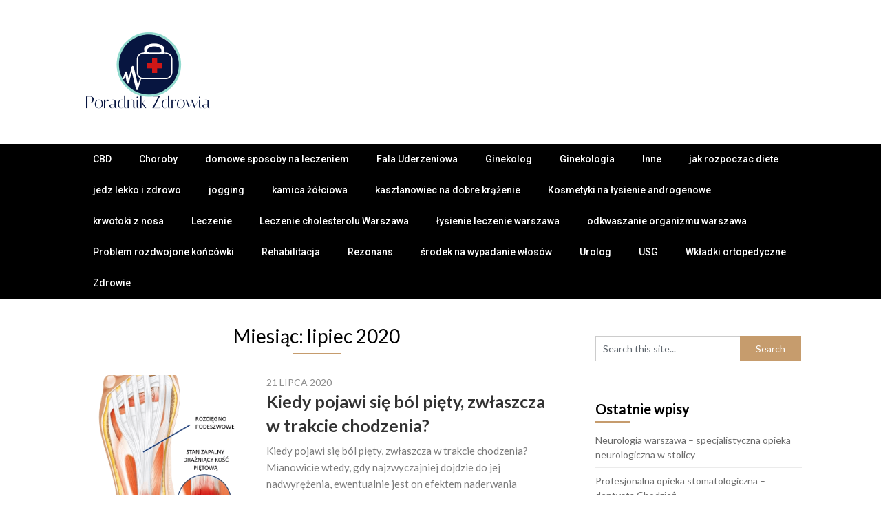

--- FILE ---
content_type: text/html; charset=UTF-8
request_url: https://opowiadanie.com.pl/2020/07/
body_size: 6417
content:
<!DOCTYPE html>
<html lang="pl-PL">
<head>
	<meta charset="UTF-8">
	<meta name="viewport" content="width=device-width, initial-scale=1">
	<link rel="profile" href="https://gmpg.org/xfn/11">
	<link rel="pingback" href="https://opowiadanie.com.pl/xmlrpc.php">
	<title>lipiec 2020 &#8211; Blog o Medycynie Nowoczesnej</title>
<link rel='dns-prefetch' href='//fonts.googleapis.com' />
<link rel='dns-prefetch' href='//s.w.org' />
<link rel="alternate" type="application/rss+xml" title="Blog o Medycynie Nowoczesnej &raquo; Kanał z wpisami" href="https://opowiadanie.com.pl/feed/" />
<link rel="alternate" type="application/rss+xml" title="Blog o Medycynie Nowoczesnej &raquo; Kanał z komentarzami" href="https://opowiadanie.com.pl/comments/feed/" />
		<script type="text/javascript">
			window._wpemojiSettings = {"baseUrl":"https:\/\/s.w.org\/images\/core\/emoji\/12.0.0-1\/72x72\/","ext":".png","svgUrl":"https:\/\/s.w.org\/images\/core\/emoji\/12.0.0-1\/svg\/","svgExt":".svg","source":{"concatemoji":"https:\/\/opowiadanie.com.pl\/wp-includes\/js\/wp-emoji-release.min.js?ver=5.4.18"}};
			/*! This file is auto-generated */
			!function(e,a,t){var n,r,o,i=a.createElement("canvas"),p=i.getContext&&i.getContext("2d");function s(e,t){var a=String.fromCharCode;p.clearRect(0,0,i.width,i.height),p.fillText(a.apply(this,e),0,0);e=i.toDataURL();return p.clearRect(0,0,i.width,i.height),p.fillText(a.apply(this,t),0,0),e===i.toDataURL()}function c(e){var t=a.createElement("script");t.src=e,t.defer=t.type="text/javascript",a.getElementsByTagName("head")[0].appendChild(t)}for(o=Array("flag","emoji"),t.supports={everything:!0,everythingExceptFlag:!0},r=0;r<o.length;r++)t.supports[o[r]]=function(e){if(!p||!p.fillText)return!1;switch(p.textBaseline="top",p.font="600 32px Arial",e){case"flag":return s([127987,65039,8205,9895,65039],[127987,65039,8203,9895,65039])?!1:!s([55356,56826,55356,56819],[55356,56826,8203,55356,56819])&&!s([55356,57332,56128,56423,56128,56418,56128,56421,56128,56430,56128,56423,56128,56447],[55356,57332,8203,56128,56423,8203,56128,56418,8203,56128,56421,8203,56128,56430,8203,56128,56423,8203,56128,56447]);case"emoji":return!s([55357,56424,55356,57342,8205,55358,56605,8205,55357,56424,55356,57340],[55357,56424,55356,57342,8203,55358,56605,8203,55357,56424,55356,57340])}return!1}(o[r]),t.supports.everything=t.supports.everything&&t.supports[o[r]],"flag"!==o[r]&&(t.supports.everythingExceptFlag=t.supports.everythingExceptFlag&&t.supports[o[r]]);t.supports.everythingExceptFlag=t.supports.everythingExceptFlag&&!t.supports.flag,t.DOMReady=!1,t.readyCallback=function(){t.DOMReady=!0},t.supports.everything||(n=function(){t.readyCallback()},a.addEventListener?(a.addEventListener("DOMContentLoaded",n,!1),e.addEventListener("load",n,!1)):(e.attachEvent("onload",n),a.attachEvent("onreadystatechange",function(){"complete"===a.readyState&&t.readyCallback()})),(n=t.source||{}).concatemoji?c(n.concatemoji):n.wpemoji&&n.twemoji&&(c(n.twemoji),c(n.wpemoji)))}(window,document,window._wpemojiSettings);
		</script>
		<style type="text/css">
img.wp-smiley,
img.emoji {
	display: inline !important;
	border: none !important;
	box-shadow: none !important;
	height: 1em !important;
	width: 1em !important;
	margin: 0 .07em !important;
	vertical-align: -0.1em !important;
	background: none !important;
	padding: 0 !important;
}
</style>
	<link rel='stylesheet' id='wp-block-library-css'  href='https://opowiadanie.com.pl/wp-includes/css/dist/block-library/style.min.css?ver=5.4.18' type='text/css' media='all' />
<style id='wp-block-library-inline-css' type='text/css'>
.has-text-align-justify{text-align:justify;}
</style>
<link rel='stylesheet' id='parent-style-css'  href='https://opowiadanie.com.pl/wp-content/themes/feather-magazine/style.css?ver=5.4.18' type='text/css' media='all' />
<link rel='stylesheet' id='newsly-magazine-google-fonts-css' href="https://fonts.googleapis.com/css?family=Lato%3A400%2C700%2C900&#038;ver=5.4.18" type='text/css' media='all' />
<link rel='stylesheet' id='feather-magazine-style-css'  href='https://opowiadanie.com.pl/wp-content/themes/newsly-magazine/style.css?ver=5.4.18' type='text/css' media='all' />
<link rel='stylesheet' id='feather-magazine-fonts-css'  href='//fonts.googleapis.com/css?family=Roboto%3A400%2C500%2C700%2C900' type='text/css' media='all' />
<link rel='stylesheet' id='jetpack_css-css'  href='https://opowiadanie.com.pl/wp-content/plugins/jetpack/css/jetpack.css?ver=8.8.5' type='text/css' media='all' />
<script type='text/javascript' src='https://opowiadanie.com.pl/wp-includes/js/jquery/jquery.js?ver=1.12.4-wp'></script>
<script type='text/javascript' src='https://opowiadanie.com.pl/wp-includes/js/jquery/jquery-migrate.min.js?ver=1.4.1'></script>
<link rel='https://api.w.org/' href='https://opowiadanie.com.pl/wp-json/' />
<link rel="EditURI" type="application/rsd+xml" title="RSD" href="https://opowiadanie.com.pl/xmlrpc.php?rsd" />
<link rel="wlwmanifest" type="application/wlwmanifest+xml" href="https://opowiadanie.com.pl/wp-includes/wlwmanifest.xml" /> 
<meta name="generator" content="WordPress 5.4.18" />
<style type='text/css'>img#wpstats{display:none}</style>		<style type="text/css">
			.total-comments span:after, span.sticky-post, .nav-previous a:hover, .nav-next a:hover, #commentform input#submit, #searchform input[type='submit'], .home_menu_item, .currenttext, .pagination a:hover, .readMore a, .feathermagazine-subscribe input[type='submit'], .pagination .current, .woocommerce nav.woocommerce-pagination ul li a:focus, .woocommerce nav.woocommerce-pagination ul li a:hover, .woocommerce nav.woocommerce-pagination ul li span.current, .woocommerce-product-search input[type="submit"], .woocommerce a.button, .woocommerce-page a.button, .woocommerce button.button, .woocommerce-page button.button, .woocommerce input.button, .woocommerce-page input.button, .woocommerce #respond input#submit, .woocommerce-page #respond input#submit, .woocommerce #content input.button, .woocommerce-page #content input.button, #sidebars h3.widget-title:after, .postauthor h4:after, .related-posts h3:after, .archive .postsby span:after, .comment-respond h4:after { background-color: ; }
			#tabber .inside li .meta b,footer .widget li a:hover,.fn a,.reply a,#tabber .inside li div.info .entry-title a:hover, #navigation ul ul a:hover,.single_post a, a:hover, .sidebar.c-4-12 .textwidget a, #site-footer .textwidget a, #commentform a, #tabber .inside li a, .copyrights a:hover, a, .sidebar.c-4-12 a:hover, .top a:hover, footer .tagcloud a:hover,.sticky-text{ color: ; }
			.corner { border-color: transparent transparent ; transparent;}
			#navigation ul li.current-menu-item a, .woocommerce nav.woocommerce-pagination ul li span.current, .woocommerce-page nav.woocommerce-pagination ul li span.current, .woocommerce #content nav.woocommerce-pagination ul li span.current, .woocommerce-page #content nav.woocommerce-pagination ul li span.current, .woocommerce nav.woocommerce-pagination ul li a:hover, .woocommerce-page nav.woocommerce-pagination ul li a:hover, .woocommerce #content nav.woocommerce-pagination ul li a:hover, .woocommerce-page #content nav.woocommerce-pagination ul li a:hover, .woocommerce nav.woocommerce-pagination ul li a:focus, .woocommerce-page nav.woocommerce-pagination ul li a:focus, .woocommerce #content nav.woocommerce-pagination ul li a:focus, .woocommerce-page #content nav.woocommerce-pagination ul li a:focus, .pagination .current, .tagcloud a { border-color: ; }
			#site-header { background-color: #ffffff !important; }
			.primary-navigation, #navigation ul ul li, #navigation.mobile-menu-wrapper { background-color: ; }
			a#pull, #navigation .menu a, #navigation .menu a:hover, #navigation .menu .fa > a, #navigation .menu .fa > a, #navigation .toggle-caret { color:  }
			#sidebars .widget h3, #sidebars .widget h3 a, #sidebars h3 { color: ; }
			#sidebars .widget a, #sidebars a, #sidebars li a { color: ; }
			#sidebars .widget, #sidebars, #sidebars .widget li { color: ; }
			.post.excerpt .post-content, .pagination a, .pagination2, .pagination .dots { color: ; }
			.post.excerpt h2.title a { color: ; }
			.pagination a, .pagination2, .pagination .dots { border-color: ; }
			span.entry-meta{ color: ; }
			.article h1, .article h2, .article h3, .article h4, .article h5, .article h6, .total-comments, .article th{ color: ; }
			.article, .article p, .related-posts .title, .breadcrumb, .article #commentform textarea  { color: ; }
			.article a, .breadcrumb a, #commentform a { color: ; }
			#commentform input#submit, #commentform input#submit:hover{ background: ; }
			.post-date-feather, .comment time { color: ; }
			.footer-widgets #searchform input[type='submit'],  .footer-widgets #searchform input[type='submit']:hover{ background: ; }
			.footer-widgets h3:after{ background: ; }
			.footer-widgets h3{ color: ; }
			.footer-widgets .widget li, .footer-widgets .widget, #copyright-note{ color: ; }
			footer .widget a, #copyright-note a, #copyright-note a:hover, footer .widget a:hover, footer .widget li a:hover{ color: ; }
			#site-footer, footer{ background: ; }
		</style>
		        <style type="text/css">
        .total-comments span:after, span.sticky-post, .nav-previous a:hover, .nav-next a:hover, #commentform input#submit, #searchform input[type='submit'], .home_menu_item, .currenttext, .pagination a:hover, .readMore a, .feathermagazine-subscribe input[type='submit'], .pagination .current, .woocommerce nav.woocommerce-pagination ul li a:focus, .woocommerce nav.woocommerce-pagination ul li a:hover, .woocommerce nav.woocommerce-pagination ul li span.current, .woocommerce-product-search input[type="submit"], .woocommerce a.button, .woocommerce-page a.button, .woocommerce button.button, .woocommerce-page button.button, .woocommerce input.button, .woocommerce-page input.button, .woocommerce #respond input#submit, .woocommerce-page #respond input#submit, .woocommerce #content input.button, .woocommerce-page #content input.button, #sidebars h3.widget-title:after, .postauthor h4:after, .related-posts h3:after, .archive .postsby span:after, .comment-respond h4:after { background-color: ; }
        #tabber .inside li .meta b,footer .widget li a:hover,.fn a,.reply a,#tabber .inside li div.info .entry-title a:hover, #navigation ul ul a:hover,.single_post a, a:hover, .sidebar.c-4-12 .textwidget a, #site-footer .textwidget a, #commentform a, #tabber .inside li a, .copyrights a:hover, a, .sidebar.c-4-12 a:hover, .top a:hover, footer .tagcloud a:hover,.sticky-text{ color: ; }
        .corner { border-color: transparent transparent ; transparent;}
        #navigation ul li.current-menu-item a, .woocommerce nav.woocommerce-pagination ul li span.current, .woocommerce-page nav.woocommerce-pagination ul li span.current, .woocommerce #content nav.woocommerce-pagination ul li span.current, .woocommerce-page #content nav.woocommerce-pagination ul li span.current, .woocommerce nav.woocommerce-pagination ul li a:hover, .woocommerce-page nav.woocommerce-pagination ul li a:hover, .woocommerce #content nav.woocommerce-pagination ul li a:hover, .woocommerce-page #content nav.woocommerce-pagination ul li a:hover, .woocommerce nav.woocommerce-pagination ul li a:focus, .woocommerce-page nav.woocommerce-pagination ul li a:focus, .woocommerce #content nav.woocommerce-pagination ul li a:focus, .woocommerce-page #content nav.woocommerce-pagination ul li a:focus, .pagination .current, .tagcloud a { border-color: ; }
        #site-header { background-color: #ffffff !important; }
        .primary-navigation, #navigation ul ul li, #navigation.mobile-menu-wrapper { background-color: ; }
        a#pull, #navigation .menu a, #navigation .menu a:hover, #navigation .menu .fa > a, #navigation .menu .fa > a, #navigation .toggle-caret { color:  }
        #sidebars .widget h3, #sidebars .widget h3 a, #sidebars h3 { color: ; }
        #sidebars .widget a, #sidebars a, #sidebars li a { color: ; }
        #sidebars .widget, #sidebars, #sidebars .widget li { color: ; }
        .post.excerpt .post-content, .pagination a, .pagination2, .pagination .dots { color: ; }
        .post.excerpt h2.title a { color: ; }
        .pagination a, .pagination2, .pagination .dots { border-color: ; }
        span.entry-meta{ color: ; }
        .article h1, .article h2, .article h3, .article h4, .article h5, .article h6, .total-comments, .article th{ color: ; }
        .article, .article p, .related-posts .title, .breadcrumb, .article #commentform textarea  { color: ; }
        .article a, .breadcrumb a, #commentform a { color: ; }
        #commentform input#submit, #commentform input#submit:hover{ background: ; }
        .post-date-feather, .comment time { color: ; }
        .footer-widgets #searchform input[type='submit'],  .footer-widgets #searchform input[type='submit']:hover{ background: ; }
        .footer-widgets h3:after{ background: ; }
        .footer-widgets h3{ color: ; }
        .footer-widgets .widget li, .footer-widgets .widget, #copyright-note{ color: ; }
        footer .widget a, #copyright-note a, #copyright-note a:hover, footer .widget a:hover, footer .widget li a:hover{ color: ; }
        </style>
        <style type="text/css">.recentcomments a{display:inline !important;padding:0 !important;margin:0 !important;}</style>	<style type="text/css">
		#site-header {
			background-image: url() !important;
		    background-size: cover;
		}

		.site-title,
	.site-description {
		position: absolute;
		clip: rect(1px, 1px, 1px, 1px);
	}
		</style>
	</head>

<body class="archive date wp-custom-logo hfeed">
    <div class="main-container">
		<a class="skip-link screen-reader-text" href="#content">Skip to content</a>
		<header id="site-header" role="banner">
			<div class="container clear">
				<div class="site-branding">
																	    <h2 id="logo" class="image-logo" itemprop="headline">
								<a href="https://opowiadanie.com.pl/" class="custom-logo-link" rel="home"><img width="200" height="118" src="https://opowiadanie.com.pl/wp-content/uploads/2019/10/cropped-afbe0d5d-9b2d-41ad-ba41-a30eaa8c9222_200x200.png" class="custom-logo" alt="Blog o Medycynie Nowoczesnej" /></a>							</h2><!-- END #logo -->
															</div><!-- .site-branding -->
							</div>
			<div class="primary-navigation">
				<a href="#" id="pull" class="toggle-mobile-menu">Menu</a>
				<div class="container clear">
					<nav id="navigation" class="primary-navigation mobile-menu-wrapper" role="navigation">
													<ul class="menu clearfix">
									<li class="cat-item cat-item-110"><a href="https://opowiadanie.com.pl/category/cbd/">CBD</a>
</li>
	<li class="cat-item cat-item-57"><a href="https://opowiadanie.com.pl/category/choroby/">Choroby</a>
</li>
	<li class="cat-item cat-item-25"><a href="https://opowiadanie.com.pl/category/domowe-sposoby-na-leczeniem/">domowe sposoby na leczeniem</a>
</li>
	<li class="cat-item cat-item-104"><a href="https://opowiadanie.com.pl/category/fala-uderzeniowa/">Fala Uderzeniowa</a>
</li>
	<li class="cat-item cat-item-123"><a href="https://opowiadanie.com.pl/category/ginekolog/">Ginekolog</a>
</li>
	<li class="cat-item cat-item-94"><a href="https://opowiadanie.com.pl/category/ginekologia/">Ginekologia</a>
</li>
	<li class="cat-item cat-item-152"><a href="https://opowiadanie.com.pl/category/inne/">Inne</a>
</li>
	<li class="cat-item cat-item-36"><a href="https://opowiadanie.com.pl/category/jak-rozpoczac-diete/">jak rozpoczac diete</a>
</li>
	<li class="cat-item cat-item-8"><a href="https://opowiadanie.com.pl/category/jedz-lekko-i-zdrowo/">jedz lekko i zdrowo</a>
</li>
	<li class="cat-item cat-item-29"><a href="https://opowiadanie.com.pl/category/jogging/">jogging</a>
</li>
	<li class="cat-item cat-item-12"><a href="https://opowiadanie.com.pl/category/kamica-zolciowa/">kamica żółciowa</a>
</li>
	<li class="cat-item cat-item-21"><a href="https://opowiadanie.com.pl/category/kasztanowiec-na-dobre-krazenie/">kasztanowiec na dobre krążenie</a>
</li>
	<li class="cat-item cat-item-46"><a href="https://opowiadanie.com.pl/category/kosmetyki-na-lysienie-androgenowe/">Kosmetyki na łysienie androgenowe</a>
</li>
	<li class="cat-item cat-item-32"><a href="https://opowiadanie.com.pl/category/krwotoki-z-nosa/">krwotoki z nosa</a>
</li>
	<li class="cat-item cat-item-62"><a href="https://opowiadanie.com.pl/category/leczenie/">Leczenie</a>
</li>
	<li class="cat-item cat-item-2"><a href="https://opowiadanie.com.pl/category/leczenie-cholesterolu-warszawa/">Leczenie cholesterolu Warszawa</a>
</li>
	<li class="cat-item cat-item-41"><a href="https://opowiadanie.com.pl/category/lysienie-leczenie-warszawa/">łysienie leczenie warszawa</a>
</li>
	<li class="cat-item cat-item-17"><a href="https://opowiadanie.com.pl/category/odkwaszanie-organizmu-warszawa/">odkwaszanie organizmu warszawa</a>
</li>
	<li class="cat-item cat-item-55"><a href="https://opowiadanie.com.pl/category/problem-rozdwojone-koncowki/">Problem rozdwojone końcówki</a>
</li>
	<li class="cat-item cat-item-103"><a href="https://opowiadanie.com.pl/category/rehabilitacja/">Rehabilitacja</a>
</li>
	<li class="cat-item cat-item-127"><a href="https://opowiadanie.com.pl/category/rezonans/">Rezonans</a>
</li>
	<li class="cat-item cat-item-50"><a href="https://opowiadanie.com.pl/category/srodek-na-wypadanie-wlosow/">środek na wypadanie włosów</a>
</li>
	<li class="cat-item cat-item-144"><a href="https://opowiadanie.com.pl/category/urolog/">Urolog</a>
</li>
	<li class="cat-item cat-item-116"><a href="https://opowiadanie.com.pl/category/usg/">USG</a>
</li>
	<li class="cat-item cat-item-100"><a href="https://opowiadanie.com.pl/category/wkladki-ortopedyczne/">Wkładki ortopedyczne</a>
</li>
	<li class="cat-item cat-item-68"><a href="https://opowiadanie.com.pl/category/zdrowie/">Zdrowie</a>
</li>
							</ul>
											</nav><!-- #site-navigation -->
				</div>
			</div>
		</header><!-- #masthead -->

<div id="page" class="home-page">
	<div id="content" class="article">
		<h1 class="postsby">
			<span>Miesiąc: lipiec 2020</span>
		</h1>	
						<article class="post excerpt">
										<div class="post-blogs-container-thumbnails">
																													<div class="featured-thumbnail-container">
									<a href="https://opowiadanie.com.pl/kiedy-pojawi-sie-bol-piety-zwlaszcza-w-trakcie-chodzenia/" title="Kiedy pojawi się ból pięty, zwłaszcza w trakcie chodzenia?" id="featured-thumbnail">
										<div class="blog-featured-thumbnail" style="background-image:url(https://opowiadanie.com.pl/wp-content/uploads/2020/08/bol-piety-przy-chodzeniu-leczenie-warszawa.png)"></div> 
									</a>
								</div>
								<div class="thumbnail-post-content">
																			<span class="entry-meta">
											21 lipca 2020																					</span>
										<h2 class="title">
											<a href="https://opowiadanie.com.pl/kiedy-pojawi-sie-bol-piety-zwlaszcza-w-trakcie-chodzenia/" title="Kiedy pojawi się ból pięty, zwłaszcza w trakcie chodzenia?" rel="bookmark">Kiedy pojawi się ból pięty, zwłaszcza w trakcie chodzenia?</a>
										</h2>
										<div class="post-content">
											Kiedy pojawi się ból pięty, zwłaszcza w trakcie chodzenia? Mianowicie wtedy, gdy najzwyczajniej dojdzie do jej nadwyrężenia, ewentualnie jest on efektem naderwania ścięgien, względnie więzadeł...										</div>
															</article>
										<article class="post excerpt">
										<div class="post-blogs-container-thumbnails">
																													<div class="featured-thumbnail-container">
									<a href="https://opowiadanie.com.pl/serwis-apple-warszawa/" title="Serwis apple Warszawa" id="featured-thumbnail">
										<div class="blog-featured-thumbnail" style="background-image:url(https://opowiadanie.com.pl/wp-content/uploads/2020/09/blogger-336371_1280.jpg)"></div> 
									</a>
								</div>
								<div class="thumbnail-post-content">
																			<span class="entry-meta">
											14 lipca 2020																					</span>
										<h2 class="title">
											<a href="https://opowiadanie.com.pl/serwis-apple-warszawa/" title="Serwis apple Warszawa" rel="bookmark">Serwis apple Warszawa</a>
										</h2>
										<div class="post-content">
											Nazwa firmy: IDoit – Serwis Produktów Apple Warszawa Adres: ul. Jurija Gagarina 31, 00-754 Warszawa, mazowieckie Telefon: 518 107 427 Znajdź renomowaną naprawę Apple Jeśli...										</div>
															</article>
							<nav class="navigation posts-navigation" role="navigation">
		<!--Start Pagination-->
        	</nav><!--End Pagination-->
		</div>
	
<aside class="sidebar c-4-12">
	<div id="sidebars" class="sidebar">
		<div class="sidebar_list">
			<div id="search-2" class="widget widget_search"><form method="get" id="searchform" class="search-form" action="https://opowiadanie.com.pl" _lpchecked="1">
	<fieldset>
		<input type="text" name="s" id="s" value="Search this site..." onblur="if (this.value == '') {this.value = 'Search this site...';}" onfocus="if (this.value == 'Search this site...') {this.value = '';}" >
		<input type="submit" value="Search" />
	</fieldset>
</form>
</div>		<div id="recent-posts-2" class="widget widget_recent_entries">		<h3 class="widget-title"><span>Ostatnie wpisy</span></h3>		<ul>
											<li>
					<a href="https://opowiadanie.com.pl/neurologia-warszawa-specjalistyczna-opieka-neurologiczna-w-stolicy/">Neurologia warszawa – specjalistyczna opieka neurologiczna w stolicy</a>
									</li>
											<li>
					<a href="https://opowiadanie.com.pl/profesjonalna-opieka-stomatologiczna-dentysta-chodziez/">Profesjonalna opieka stomatologiczna – dentysta Chodzież</a>
									</li>
											<li>
					<a href="https://opowiadanie.com.pl/plaskostopie-poprzeczne-co-to-jest/">Płaskostopie poprzeczne – co to jest?</a>
									</li>
											<li>
					<a href="https://opowiadanie.com.pl/jak-serwis-nisita-przeziebienie-pomaga-lagodzic-objawy-infekcji-gornych-drog-oddechowych/">Jak serwis Nisita przeziębienie pomaga łagodzić objawy infekcji górnych dróg oddechowych?</a>
									</li>
											<li>
					<a href="https://opowiadanie.com.pl/skuteczna-pomoc-przy-suchosci-nosa-serwis-nisita-spray-do-nosa/">Skuteczna pomoc przy suchości nosa – serwis nisita spray do nosa</a>
									</li>
					</ul>
		</div><div id="recent-comments-2" class="widget widget_recent_comments"><h3 class="widget-title"><span>Najnowsze komentarze</span></h3><ul id="recentcomments"></ul></div><div id="archives-2" class="widget widget_archive"><h3 class="widget-title"><span>Archiwa</span></h3>		<ul>
				<li><a href='https://opowiadanie.com.pl/2025/12/'>grudzień 2025</a></li>
	<li><a href='https://opowiadanie.com.pl/2025/07/'>lipiec 2025</a></li>
	<li><a href='https://opowiadanie.com.pl/2025/05/'>maj 2025</a></li>
	<li><a href='https://opowiadanie.com.pl/2025/04/'>kwiecień 2025</a></li>
	<li><a href='https://opowiadanie.com.pl/2025/03/'>marzec 2025</a></li>
	<li><a href='https://opowiadanie.com.pl/2025/02/'>luty 2025</a></li>
	<li><a href='https://opowiadanie.com.pl/2024/11/'>listopad 2024</a></li>
	<li><a href='https://opowiadanie.com.pl/2024/07/'>lipiec 2024</a></li>
	<li><a href='https://opowiadanie.com.pl/2024/06/'>czerwiec 2024</a></li>
	<li><a href='https://opowiadanie.com.pl/2024/05/'>maj 2024</a></li>
	<li><a href='https://opowiadanie.com.pl/2024/04/'>kwiecień 2024</a></li>
	<li><a href='https://opowiadanie.com.pl/2024/02/'>luty 2024</a></li>
	<li><a href='https://opowiadanie.com.pl/2023/09/'>wrzesień 2023</a></li>
	<li><a href='https://opowiadanie.com.pl/2023/08/'>sierpień 2023</a></li>
	<li><a href='https://opowiadanie.com.pl/2023/06/'>czerwiec 2023</a></li>
	<li><a href='https://opowiadanie.com.pl/2023/05/'>maj 2023</a></li>
	<li><a href='https://opowiadanie.com.pl/2022/10/'>październik 2022</a></li>
	<li><a href='https://opowiadanie.com.pl/2022/07/'>lipiec 2022</a></li>
	<li><a href='https://opowiadanie.com.pl/2022/06/'>czerwiec 2022</a></li>
	<li><a href='https://opowiadanie.com.pl/2022/05/'>maj 2022</a></li>
	<li><a href='https://opowiadanie.com.pl/2021/12/'>grudzień 2021</a></li>
	<li><a href='https://opowiadanie.com.pl/2021/09/'>wrzesień 2021</a></li>
	<li><a href='https://opowiadanie.com.pl/2021/05/'>maj 2021</a></li>
	<li><a href='https://opowiadanie.com.pl/2021/04/'>kwiecień 2021</a></li>
	<li><a href='https://opowiadanie.com.pl/2021/03/'>marzec 2021</a></li>
	<li><a href='https://opowiadanie.com.pl/2021/02/'>luty 2021</a></li>
	<li><a href='https://opowiadanie.com.pl/2020/12/'>grudzień 2020</a></li>
	<li><a href='https://opowiadanie.com.pl/2020/11/'>listopad 2020</a></li>
	<li><a href='https://opowiadanie.com.pl/2020/10/'>październik 2020</a></li>
	<li><a href='https://opowiadanie.com.pl/2020/08/'>sierpień 2020</a></li>
	<li><a href='https://opowiadanie.com.pl/2020/07/' aria-current="page">lipiec 2020</a></li>
	<li><a href='https://opowiadanie.com.pl/2020/06/'>czerwiec 2020</a></li>
	<li><a href='https://opowiadanie.com.pl/2020/05/'>maj 2020</a></li>
	<li><a href='https://opowiadanie.com.pl/2020/04/'>kwiecień 2020</a></li>
	<li><a href='https://opowiadanie.com.pl/2020/03/'>marzec 2020</a></li>
	<li><a href='https://opowiadanie.com.pl/2020/02/'>luty 2020</a></li>
	<li><a href='https://opowiadanie.com.pl/2020/01/'>styczeń 2020</a></li>
	<li><a href='https://opowiadanie.com.pl/2019/12/'>grudzień 2019</a></li>
	<li><a href='https://opowiadanie.com.pl/2019/11/'>listopad 2019</a></li>
	<li><a href='https://opowiadanie.com.pl/2019/07/'>lipiec 2019</a></li>
	<li><a href='https://opowiadanie.com.pl/2019/06/'>czerwiec 2019</a></li>
	<li><a href='https://opowiadanie.com.pl/2019/05/'>maj 2019</a></li>
	<li><a href='https://opowiadanie.com.pl/2019/04/'>kwiecień 2019</a></li>
	<li><a href='https://opowiadanie.com.pl/2019/03/'>marzec 2019</a></li>
	<li><a href='https://opowiadanie.com.pl/2019/02/'>luty 2019</a></li>
	<li><a href='https://opowiadanie.com.pl/2019/01/'>styczeń 2019</a></li>
		</ul>
			</div><div id="categories-2" class="widget widget_categories"><h3 class="widget-title"><span>Kategorie</span></h3>		<ul>
				<li class="cat-item cat-item-110"><a href="https://opowiadanie.com.pl/category/cbd/">CBD</a>
</li>
	<li class="cat-item cat-item-57"><a href="https://opowiadanie.com.pl/category/choroby/">Choroby</a>
</li>
	<li class="cat-item cat-item-25"><a href="https://opowiadanie.com.pl/category/domowe-sposoby-na-leczeniem/">domowe sposoby na leczeniem</a>
</li>
	<li class="cat-item cat-item-104"><a href="https://opowiadanie.com.pl/category/fala-uderzeniowa/">Fala Uderzeniowa</a>
</li>
	<li class="cat-item cat-item-123"><a href="https://opowiadanie.com.pl/category/ginekolog/">Ginekolog</a>
</li>
	<li class="cat-item cat-item-94"><a href="https://opowiadanie.com.pl/category/ginekologia/">Ginekologia</a>
</li>
	<li class="cat-item cat-item-152"><a href="https://opowiadanie.com.pl/category/inne/">Inne</a>
</li>
	<li class="cat-item cat-item-36"><a href="https://opowiadanie.com.pl/category/jak-rozpoczac-diete/">jak rozpoczac diete</a>
</li>
	<li class="cat-item cat-item-8"><a href="https://opowiadanie.com.pl/category/jedz-lekko-i-zdrowo/">jedz lekko i zdrowo</a>
</li>
	<li class="cat-item cat-item-29"><a href="https://opowiadanie.com.pl/category/jogging/">jogging</a>
</li>
	<li class="cat-item cat-item-12"><a href="https://opowiadanie.com.pl/category/kamica-zolciowa/">kamica żółciowa</a>
</li>
	<li class="cat-item cat-item-21"><a href="https://opowiadanie.com.pl/category/kasztanowiec-na-dobre-krazenie/">kasztanowiec na dobre krążenie</a>
</li>
	<li class="cat-item cat-item-46"><a href="https://opowiadanie.com.pl/category/kosmetyki-na-lysienie-androgenowe/">Kosmetyki na łysienie androgenowe</a>
</li>
	<li class="cat-item cat-item-32"><a href="https://opowiadanie.com.pl/category/krwotoki-z-nosa/">krwotoki z nosa</a>
</li>
	<li class="cat-item cat-item-62"><a href="https://opowiadanie.com.pl/category/leczenie/">Leczenie</a>
</li>
	<li class="cat-item cat-item-2"><a href="https://opowiadanie.com.pl/category/leczenie-cholesterolu-warszawa/">Leczenie cholesterolu Warszawa</a>
</li>
	<li class="cat-item cat-item-41"><a href="https://opowiadanie.com.pl/category/lysienie-leczenie-warszawa/">łysienie leczenie warszawa</a>
</li>
	<li class="cat-item cat-item-17"><a href="https://opowiadanie.com.pl/category/odkwaszanie-organizmu-warszawa/">odkwaszanie organizmu warszawa</a>
</li>
	<li class="cat-item cat-item-55"><a href="https://opowiadanie.com.pl/category/problem-rozdwojone-koncowki/">Problem rozdwojone końcówki</a>
</li>
	<li class="cat-item cat-item-103"><a href="https://opowiadanie.com.pl/category/rehabilitacja/">Rehabilitacja</a>
</li>
	<li class="cat-item cat-item-127"><a href="https://opowiadanie.com.pl/category/rezonans/">Rezonans</a>
</li>
	<li class="cat-item cat-item-50"><a href="https://opowiadanie.com.pl/category/srodek-na-wypadanie-wlosow/">środek na wypadanie włosów</a>
</li>
	<li class="cat-item cat-item-144"><a href="https://opowiadanie.com.pl/category/urolog/">Urolog</a>
</li>
	<li class="cat-item cat-item-116"><a href="https://opowiadanie.com.pl/category/usg/">USG</a>
</li>
	<li class="cat-item cat-item-100"><a href="https://opowiadanie.com.pl/category/wkladki-ortopedyczne/">Wkładki ortopedyczne</a>
</li>
	<li class="cat-item cat-item-68"><a href="https://opowiadanie.com.pl/category/zdrowie/">Zdrowie</a>
</li>
		</ul>
			</div><div id="meta-2" class="widget widget_meta"><h3 class="widget-title"><span>Meta</span></h3>			<ul>
						<li><a href="https://opowiadanie.com.pl/wp-login.php">Zaloguj się</a></li>
			<li><a href="https://opowiadanie.com.pl/feed/">Kanał wpisów</a></li>
			<li><a href="https://opowiadanie.com.pl/comments/feed/">Kanał komentarzy</a></li>
			<li><a href="https://pl.wordpress.org/">WordPress.org</a></li>			</ul>
			</div>		</div>
	</div><!--sidebars-->
</aside></div>
<footer id="site-footer" role="contentinfo">
	    <!--start copyrights-->
    <div class="copyrights">
      <div class="container">
        <div class="row" id="copyright-note">
          <span>
            &copy; 2026 Blog o Medycynie Nowoczesnej <span class="footer-info-right">
             | WordPress Theme by <a href="https://superbthemes.com/"> Superb WordPress Themes</a>          </span>
            <div class="top">
              <a href="#top" class="toplink">Back to Top &uarr;</a>
            </div>
          </div>
        </div>
      </div>
      <!--end copyrights-->
      </footer><!-- #site-footer -->
<script type='text/javascript' src='https://opowiadanie.com.pl/wp-content/themes/feather-magazine/js/customscripts.js?ver=5.4.18'></script>
<script type='text/javascript' src='https://opowiadanie.com.pl/wp-includes/js/wp-embed.min.js?ver=5.4.18'></script>
<script type='text/javascript' src='https://stats.wp.com/e-202605.js' async='async' defer='defer'></script>
<script type='text/javascript'>
	_stq = window._stq || [];
	_stq.push([ 'view', {v:'ext',j:'1:8.8.5',blog:'165924270',post:'0',tz:'1',srv:'opowiadanie.com.pl'} ]);
	_stq.push([ 'clickTrackerInit', '165924270', '0' ]);
</script>

<script defer src="https://static.cloudflareinsights.com/beacon.min.js/vcd15cbe7772f49c399c6a5babf22c1241717689176015" integrity="sha512-ZpsOmlRQV6y907TI0dKBHq9Md29nnaEIPlkf84rnaERnq6zvWvPUqr2ft8M1aS28oN72PdrCzSjY4U6VaAw1EQ==" data-cf-beacon='{"version":"2024.11.0","token":"2647a05fe10247afb4027ecda9d74648","r":1,"server_timing":{"name":{"cfCacheStatus":true,"cfEdge":true,"cfExtPri":true,"cfL4":true,"cfOrigin":true,"cfSpeedBrain":true},"location_startswith":null}}' crossorigin="anonymous"></script>
</body>
</html>


--- FILE ---
content_type: text/css
request_url: https://opowiadanie.com.pl/wp-content/themes/feather-magazine/style.css?ver=5.4.18
body_size: 11559
content:
/*
Theme Name: Feather Magazine
Author: ThemeEverest
Author URI: https://superbthemes.com/
Theme URI: https://superbthemes.com/feather-mag/feather-magazine-info/
Description: Feather Magazine is primarily made for affiliate websites. It is a perfect WordPress theme for magazines, personal blogs, newspapers, product reviews, content publishers. It can be used for niche sites with curated contents. It does not matter if you want to create classic news website, online editorial magazine, a personal modern lifestyle blog or an affilaite review website. Feather Magazine offers limitless customization. The theme is a perfect combination of beautiful and professional. There is a ton of ad space, you can use the header widgets to place ads banners and adsense in case you need to earn money as an affiliate - No matter if it is image ads advertisment or video advertising, all ad networks work such as Google DFP Ads, adsense and more. Our theme is made for the search engines, so you can easily beat the other bloggers and newspapers in Google with our fast and SEO optimized theme. If you wish to start blogging about business or travel for example then our responsive and flexible design is perfect - It is elegant and you can make it dark, white, minimal, boxed, flat, clean or advanced and full of sidebar widgets if you wish.
Version: 2.7
License: GNU General Public License v2 or later
License URI: http://www.gnu.org/licenses/gpl-2.0.html
Text Domain: feather-magazine
Tags: two-columns, right-sidebar, flexible-header, custom-background, custom-colors, custom-header, custom-menu, featured-images, footer-widgets, theme-options, threaded-comments, translation-ready, blog, news, entertainment
*/

html {
    font-family: sans-serif;
    -webkit-text-size-adjust: 100%;
    -ms-text-size-adjust: 100%;
}
body {
    font-size: 14px;
    line-height: 150%;
    font-family: 'Roboto', 'helvetica neue', helvetica, arial, sans-serif;
    color: #555555;
    margin: 0;
    overflow-x: hidden;
}
*,
*:before,
*:after {
    padding: 0;
    margin: 0;
}
article,
aside,
details,
figcaption,
figure,
footer,
header,
main,
menu,
nav,
section,
summary {
    display: block
}
audio,
canvas,
progress,
video {
    display: inline-block;
    vertical-align: baseline;
}
audio:not([controls]) {
    display: none;
    height: 0;
}
[hidden],
template {
    display: none
}
a {
    background-color: transparent
}
a:active,
a:hover {
    outline: 0
}
abbr[title] {
    border-bottom: 1px dotted
}
b,
strong {
    font-weight: bold
}
dfn {
    font-style: italic
}
h1 {
    font-size: 2em;
    margin: 0.67em 0;
}
mark {
    background: #ff0;
    color: #000;
}
small {
    font-size: 80%
}
sub,
sup {
    font-size: 75%;
    line-height: 0;
    position: relative;
    vertical-align: baseline;
}
sup {
    top: -0.5em
}
sub {
    bottom: -0.25em
}
img {
    border: 0
}
svg:not(:root) {
    overflow: hidden
}
hr {
    box-sizing: content-box;
    height: 0;
}
pre {
    overflow: auto
}
code,
kbd,
pre,
samp {
    font-family: monospace, monospace;
    font-size: 1em;
}
button,
input,
optgroup,
select,
textarea {
    color: inherit;
    font: inherit;
    margin: 0;
}
button {
    overflow: visible
}
button,
select {
    text-transform: none
}
legend {
    border: 0;
    padding: 0;
}
textarea {
    overflow: auto
}
optgroup {
    font-weight: bold
}
button,
input,
select,
textarea {
    margin: 0
}
:focus {
    outline: 0
}
a:link {
    -webkit-tap-highlight-color: #FF5E99
}
td,
th {
    padding: 0
}
.breadcrumb,
.breadcrumb> span,
.breadcrumb i,
.breadcrumb .root a {
    float: none
}
.breadcrumb {
    clear: both;
    padding: 0;
    overflow: hidden;
    line-height: 24px;
    margin-top: 20px;
}
.breadcrumb> span {
    padding: 0;
    padding-right: 5px;
    overflow: hidden;
    float: none;
    display: inline-block;
}
.breadcrumb i {
    padding: 0
}
.breadcrumb i {
    padding: 0 0
}
.breadcrumb> span {
    overflow: visible
}
.no-results h2 {
    font-size: 16px
}
/*--------------------------------------------------------------
# Typography
--------------------------------------------------------------*/

h1,
h2,
h3,
h4,
h5,
h6 {
    font-weight: bold;
    margin-bottom: 12px;
    color: #000;
    font-family: 'Roboto', 'helvetica neue', helvetica, arial, sans-serif;
}
h1 {
    font-size: 28px;
    line-height: 1.4;
}
h2 {
    font-size: 26px;
    line-height: 1.4;
}
h3 {
    font-size: 22px;
    line-height: 1.4;
}
h4 {
    font-size: 20px;
    line-height: 1.4;
}
h5 {
    font-size: 18px;
    line-height: 1.4;
}
h6 {
    font-size: 16px;
    line-height: 1.4;
}
p {
    margin-bottom: 1.5em
}
dfn,
cite,
em,
i {
    font-style: italic
}
blockquote {
    margin: 0 1.5em
}
address {
    margin: 0 0 1.5em
}
pre {
    background: #eee;
    font-family: "Courier 10 Pitch", Courier, monospace;
    font-size: 15px;
    font-size: 0.9375rem;
    line-height: 1.6;
    margin-bottom: 1.6em;
    max-width: 100%;
    overflow: auto;
    padding: 1.6em;
}
code,
kbd,
tt,
var {
    font-family: Monaco, Consolas, "Andale Mono", "DejaVu Sans Mono", monospace;
    font-size: 15px;
    font-size: 0.9375rem;
}
abbr,
acronym {
    border-bottom: 1px dotted #666;
    cursor: help;
}
mark,
ins {
    background: #fff9c0;
    text-decoration: none;
}
big {
    font-size: 125%
}
/*--------------------------------------------------------------
# Elements
--------------------------------------------------------------*/

html {
    box-sizing: border-box
}
*,
*:before,
*:after {
    /* Inherit box-sizing to make it easier to change the property for components that leverage other behavior; see http: //css-tricks.com/inheriting-box-sizing-probably-slightly-better-best-practice/ */
    
    box-sizing: inherit;
}
body {
    background: #fff;
    /* Fallback for when there is no custom background color defined. */
}
blockquote:before,
blockquote:after {
    content: ""
}
blockquote {
    quotes: "" ""
}
hr {
    background-color: #ccc;
    border: 0;
    height: 1px;
    margin-bottom: 1.5em;
}
ul,
ol {
    margin: 0;
    padding: 0;
}
ul {
    list-style: disc
}
ol {
    list-style: decimal
}
li > ul,
li > ol {
    margin-bottom: 0;
    margin-left: 17px;
    margin-top: 5px;
}
dt {
    font-weight: bold
}
dd {
    margin: 0 1.5em 1.5em
}
img {
    height: auto;
    /* Make sure images are scaled correctly. */
    
    max-width: 100%;
    /* Adhere to container width. */
}
table {
    border-collapse: collapse;
    border-spacing: 0;
    width: 100%;
    margin-bottom: 15px;
}
td,
th {
    padding: 5px 15px;
    border: 1px solid #e2e2e2;
    text-align: left;
}
/*--------------------------------------------------------------
# Forms
--------------------------------------------------------------*/

textarea {
    padding-left: 3px;
    width: 100%;
}
@font-face {
    font-family: 'feather-magazine';
    src: url('fonts/feather-magazine.eot');
    src: url('fonts/feather-magazine.eot#iefix') format('embedded-opentype'), url('fonts/feather-magazine.woff2') format('woff2'), url('fonts/feather-magazine.woff') format('woff'), url('fonts/feather-magazine.ttf') format('truetype'), url('fonts/feather-magazine.svg') format('svg');
    font-weight: normal;
    font-style: normal;
}
[class^="icon-"]:before,
[class*=" icon-"]:before {
    font-family: "feather-magazine";
    font-style: normal;
    font-weight: normal;
    speak: none;
    display: inline-block;
    text-decoration: inherit;
    text-align: center;
    font-variant: normal;
    text-transform: none;
    line-height: 1em;
    -webkit-font-smoothing: antialiased;
    -moz-osx-font-smoothing: grayscale;
}
.icon-plus:before {
    content: '\e800'
}
.icon-bookmark:before {
    content: '\e801'
}
.icon-comment:before {
    content: '\e802'
}
.icon-users:before {
    content: '\e803'
}
.icon-minus:before {
    content: '\e804'
}
.icon-mail:before {
    content: '\e805'
}
.icon-twitter:before {
    content: '\f099'
}
.icon-facebook:before {
    content: '\f09a'
}
.icon-rss:before {
    content: '\f09e'
}
.icon-menu:before {
    content: '\f0c9'
}
.icon-pinterest-circled:before {
    content: '\f0d2'
}
.icon-gplus:before {
    content: '\f0d5'
}
.icon-linkedin:before {
    content: '\f0e1'
}
.icon-angle-double-right:before {
    content: '\f101'
}
.icon-angle-left:before {
    content: '\f104'
}
.icon-angle-right:before {
    content: '\f105'
}
.icon-angle-up:before {
    content: '\f106'
}
.icon-angle-down:before {
    content: '\f107'
}
.icon-github:before {
    content: '\f113'
}
.icon-youtube:before {
    content: '\f167'
}
.icon-dropbox:before {
    content: '\f16b'
}
.icon-instagram:before {
    content: '\f16d'
}
.icon-flickr:before {
    content: '\f16e'
}
.icon-tumblr:before {
    content: '\f173'
}
.icon-up:before {
    content: '\f176'
}
.icon-dribbble:before {
    content: '\f17d'
}
.icon-skype:before {
    content: '\f17e'
}
.icon-foursquare:before {
    content: '\f180'
}
.icon-vimeo-squared:before {
    content: '\f194'
}
.icon-reddit:before {
    content: '\f1a1'
}
.icon-stumbleupon:before {
    content: '\f1a4'
}
.icon-behance:before {
    content: '\f1b4'
}
.icon-soundcloud:before {
    content: '\f1be'
}
/*-[ Main container ]---------------*/

.main-container {
    width: 100%;
    margin: 0 auto;
    max-width: 100%;
    clear: both;
}
#page,
.container {
    max-width: 1050px;
    min-width: 240px;
    overflow: visible;
    margin: 0 auto;
    position: relative;
}
.main-header .container {
    max-width: 100%
}
#page {
    padding-top: 45px;
    min-height: 100px;
    float: none;
    clear: both;
}
/*-[ Header ]-----------------------*/

body > header {
    float: left;
    width: 100%;
    position: relative;
}
#site-header {
    position: relative;
    float: left;
    width: 100%;
    z-index: 99;
    background: #fff !important;
    padding: 20px 0 0 0;
    box-shadow: 0px 0px 15px rgba(0, 0, 0, 0.2);
}
.site-branding {
    position: relative;
    float: left;
    margin: 0 auto;
    min-height: 80px;
    max-width: 30% !important;
    overflow: hidden;
}
.site-branding h1,
.site-branding h2 {
    font-size: 44px;
    display: inline-block;
    line-height: 120%;
    margin: 10px 0 23px 0;
}
.site-branding h1.image-logo,
.site-branding h2.image-logo {
    margin-top: 24px
}
.site-title a {
    text-transform: none;
    color: #000;
}
.site-description {
    margin-top: -15px;
    margin-bottom: 10px;
    line-height: 150%;
    color: #828282;
}
.widget-header {
    float: right;
    max-width: 728px;
    width: 70%;
    margin-top: 0;
    color: #333;
}
.widget-header th,
.widget-header td {
    color: #333;
}
.widget-header h3 {
    color: #333;
}
/*--------------------------------------------------------------
# Navigation
--------------------------------------------------------------*/
/*-[ Navigation ]-----------------*/

a#pull {
    display: none
}
.primary-navigation .children li .sf-sub-indicator {
    display: none
}
.primary-navigation {
    background: #1b1b1b;
    display: block;
    clear: both;
    width: 100%;
    max-width: 100%;
    margin: 15px auto 0;
    min-height: 45px;
}
#navigation ul {
    list-style-type: none
}
#navigation a {
    transition: all 0.25s linear;
    font-size: 14px;
    color: #333;
    font-weight: 700;
    text-align: left;
    text-decoration: none;
    padding: 0 20px;
    line-height: 45px;
    font-family: 'Roboto', 'helvetica neue', helvetica, arial, sans-serif;
    display: block;
}
.primary-navigation a .sub {
    font-size: 11px;
    font-weight: normal;
    color: #9B9B9B;
}
.sf-js-enabled li a.sf-with-ul {} .sf-js-enabled li ul.sf-with-ul {
    padding-right: 20px
}
#navigation .sf-sub-indicator {
    display: block;
    width: 11px;
    overflow: hidden;
    position: absolute;
    right: 7px;
    top: 0;
}
#navigation {
    width: 100%;
    font-size: 13px;
    margin: 0 auto;
}
.primary-navigation a:hover {
    color: #fff
}
#navigation select {
    display: none
}
#navigation ul li {
    float: left;
    position: relative;
}
#navigation ul li.current-menu-item a {
    border-bottom:2px solid #c69c6d;
}
#navigation ul li.current-menu-item ul a,
#navigation ul ul li.current-menu-item a {
    border-bottom:0px solid #fff;
}

#navigation ul .header-search {
    float: right
}
#navigation > ul > li:last-child {
    border-right: none
}
#navigation > ul > .current a {
    background: transparent;
    color: #5a5a5a !important;
}
#navigation ul li li {
    background: #fff;
    width: 100%;
}
#navigation ul ul {
    position: absolute;
    width: 190px;
    padding: 20px 0 0 0;
    padding-top: 0px;
    z-index: 400;
    font-size: 12px;
    color: #798189;
    box-shadow: 0px 8px 15px rgba(0, 0, 0, 0.2);
    margin: 0;
    display: none;
}
#navigation ul ul ul,
#navigation ul ul ul ul,
#navigation ul ul ul ul ul {
    box-shadow: 8px 0px 15px rgba(0, 0, 0, 0.2);
}
#navigation ul ul a {
    color: #555555;
    font-weight: normal;
}
#navigation ul ul li {
    padding: 0;
    background: #fff;
    border-bottom: 1px solid rgba(0, 0, 0, 0.1);
}
#navigation ul ul li a,
#navigation ul ul li a:link,
#navigation ul ul li a:visited {
    position: relative;
    width: 188px;
    background: transparent;
    margin: 0;
    line-height: 1.4;
    padding-top: 10px;
    padding-bottom: 10px;
    font-weight:400;
}
#navigation ul ul li:first-child a {} #navigation ul ul li:last-child {
    border-bottom: none
}
#navigation ul li:hover ul {
    left: auto;
    opacity: 1;
}
#navigation ul ul ul {
    top: -1px;
    left: 188px;
}
#navigation li:hover ul,
#navigation li li:hover ul,
#navigation li li li:hover ul,
#navigation li li li li:hover ul {
    opacity: 1;
    left: 188px;
}
#navigation ul ul:after {
    left: 10px;
    top: -5px;
}
#navigation ul ul ul:after {
    border-color: transparent #282E33 transparent transparent;
    border-color: transparent rgba(14, 19, 22, 0.92) transparent transparent;
    left: -12px;
    top: 3px;
}
.menu-item-has-children > a:after {
    content: '\f107';
    font-family: 'feather-magazine';
    position: absolute;
    right: 20px;
}
.widget .menu-item-has-children > a:after {
    display: none
}
#navigation .menu-item-has-children > a {
    padding-right: 32px
}
#navigation .toggle-caret {
    display: none
}
.primary-navigation #wpmm-megamenu .wpmm-posts a:hover {
    background: transparent
}
/*-[ Content ]--------------------*/

.article {
    width: 68.58%;
    max-width: 720px;
    float: left;
    margin-bottom: 30px;
}
.woocommerce .article {
    background: #fff;
    margin-bottom: 30px;
}
.woocommerce .article #content {
    padding: 22px 20px
}
#content_box {
    float: left;
    width: 100%;
}
.post {
    float: left;
    width: 100%;
}
.single_post {
    float: left;
    width: 100%;
    box-sizing: border-box;
}
.woocommerce .single_page,
.woocommerce-page .single_page {
    padding-bottom: 0px
}
.post-single-content {
    font-size: 14px;
    line-height: 22px;
    float: left;
    width: 100%;
}

p {
    line-height:150%;
}
.ss-full-width {
    background: white;
    padding: 20px;
    margin-bottom: 30px;
    overflow: hidden;
    border: 1px solid #CDCDCD;
}
.ss-full-width #content_box {
    padding-right: 0;
    padding-left: 0;
}
span.sticky-post {
    position: absolute;
    top: 0px;
    color: #fff;
    padding: 1px 10px;
    font-size: 13px;
    right: 0px;
}
.post.excerpt {
    clear: both;
    padding: 30px 0;
    position: relative;
}
.post.excerpt .post-content {
    font-size: 14px;
    line-height: 160%;
    color: #989898;
}
.related-posts .post.excerpt.last {
    margin-right: 0
}
.wp-post-image {
    float: left
}
.post.excerpt:first-of-type {
    padding-top: 0px;
}
.advanced-recent-posts .wp-post-image {
    min-width: 65px
}
.featured-thumbnail {
    max-width: 150px;
    float: left;
    width: 100%;
    position: relative;
    margin-top: 5px;
}
#featured-thumbnail {
    float: left;
    width: 100%;
}
.related-posts #featured-thumbnail {
    width: auto;
    max-width: 200px;
    margin-right: 0;
}
.related-posts #featured-thumbnail .featured-thumbnail {
    max-width: 100%
}
.home_page .featured-thumbnail {
    max-width: 150px
}
.featured-thumbnail img {
    margin-bottom: 0;
    width: 100%;
}
.featured-thumbnail .latestPost-review-wrapper.wp-review-show-total {
    position: absolute;
    right: 0;
    top: 0;
    color: #fff;
    padding: 0px 5px;
}
.error404 #searchform fieldset {
    width: 100%;
}
.search-no-results #searchform fieldset {
    width:100%;
}
.title {
    margin-bottom: 5px;
    margin-top: 15px;
    font-size: 24px;
    line-height: 28px;
    clear: both;
}
h1.title {
    line-height: 150%;
    font-size: 30px;
}
.single-title {
    float: left;
    padding: 0 0 0 0;
    font-size: 32px;
    line-height: 1.4;
    margin: 0;
}
.title a {
    color: #000
}
.page h1.title {
    margin-bottom: 0;
    margin-top: 0;
}
.post-info {
    display: block;
    font-size: 13px;
    color: #999999;
    float: left;
    width: 100%;
}
.post-info > span i {
    font-size: 16px
}
.post-info > span {
    margin-right: 7px
}
.post-info > span > span {
    margin-right: 7px
}
.post-info > span:last-child {
    margin-right: 0
}
.single-postmeta {
    clear: both;
    float: left;
    margin-bottom: 10px;
}
article header {
    margin-bottom: 15px;
    float: left;
    width: 100%;
}
.related-posts article header {
    margin-bottom: 0
}
.single_post header {
    margin-bottom: 20px
}
.post-info a,
.single-post .post-info a {
    color: #999
}
.post-date-feather {
    margin: 5px 0;
    color: #a2a2a2;
    font-size: 15px;
    display: inline-block;
    float: left;
    width: 100%;
    font-weight: 500;
    font-style: italic;
}
.post.excerpt h2.title {
    margin: 0px 0 7px 0;
}
.post.excerpt h2.title a {
    color: #333;
    font-weight: 400;
    line-height: 140%;
    font-size: 25px;
}
span.entry-meta {
    font-style: italic;
    font-size: 14px;
    display: inline-block;
    float: left;
    width: 100%;
    margin-bottom: 7px;
    font-weight: 500;
    color: #8c8c8c;
}
.post.excerpt header {
    margin-bottom: 0;
}
/*-[ Toggle menu ]---------------------------*/

.toggle-menu ul ul {
    display: none
}
.toggle-menu .toggle-menu-item-parent {
    position: relative
}
.toggle-menu .toggle-caret {
    position: absolute;
    top: 0;
    right: 3px;
    text-align: center;
    cursor: pointer;
    line-height: inherit;
}
.toggle-menu .toggle-caret i {
    text-align: center;
    font-size: 15px;
    color: inherit;
    line-height: 20px;
}
.toggle-menu.active > .toggle-caret .feather-icon:before {
    content: '\e804'
}
/*minus*/

.toggle-menu .active > .toggle-caret .feather-icon:before {
    content: '\e804'
}
/*minus*/
/*-[ Tag widget ]------------------------------*/

.tagcloud a {
    font-size: 14px!important;
    padding: 2px 10px;
    border-top: 1px solid #CACACA!important;
    border-left: 3px solid #00A8FF;
    margin-bottom: 10px;
    float: left;
    margin-right: 7px;
    background: #fff;
    color: #615F5F;
    border-right: 1px solid #CACACA!important;
    border-bottom: 1px solid #CACACA!important;
}
footer .widget .tagcloud a {
    color: #615F5F
}
/*-[ Calender Widget ]-------------------------*/

#wp-calendar {
    margin-bottom: 0;
    border: 1px solid #e2e2e2;
}
#wp-calendar td {
    text-align: center;
    padding: 7px 0;
    border-top: 1px solid #e2e2e2;
    border-right: 1px solid #e2e2e2;
}
#wp-calendar tbody {
    background: #FFFFFF;
    border: 1px solid #e2e2e2;
    border-top: 0;
}
#wp-calendar tbody th {
    border-bottom: 1px solid #CFCFCF
}
#wp-calendar caption {
    font-size: 16px;
    padding-bottom: 10px;
    font-weight: bold;
}
#wp-calendar #prev {
    text-align: left;
    padding-left: 12px;
}
#wp-calendar thead {
    background: #e2e2e2
}
#wp-calendar thead th {
    padding: 10px 0;
    text-align: center;
}
#wp-calendar tfoot {
    background: #fff;
    border: 1px solid #e2e2e2;
    border-top: 0;
}
/*--------------------------------------------------------------
## Links
--------------------------------------------------------------*/

p {
    margin-bottom: 20px
}
a {
    text-decoration: none;
    color: #c69c6d;
    transition: background-color, color 0.2s linear;
}
a:hover {
    color: #c69c6d
}
a:link,
a:visited,
a:active {
    text-decoration: none
}
/* Small menu. */

.menu-toggle,
.main-navigation.toggled ul {
    display: block
}
@media screen and (min-width: 37.5em) {
    .menu-toggle {
        display: none
    }
    .main-navigation ul {
        display: block
    }
}
.site-main .comment-navigation,
.site-main .posts-navigation,
.site-main .post-navigation {
    margin: 0 0 1.5em;
    overflow: hidden;
}
.comment-navigation .nav-previous,
.posts-navigation .nav-previous,
.post-navigation .nav-previous {
    float: left
}
.comment-navigation .nav-next,
.posts-navigation .nav-next,
.post-navigation .nav-next {
    float: right;
    text-align: right;
}
/*-[ Search Form ]------------------*/

#searchform {
    padding: 3% 0;
    float: left;
    clear: both;
    width: 100%;
}
.article #searchform {
    padding: 0
}
nav #searchform {
    float: left;
    padding: 1.2% 0 0;
}
nav #searchform fieldset {
    padding: 5px 0;
    border: 0;
}
#searchform fieldset {
    float: left;
    border: 0;
}
#searchform #s,
#woocommerce-product-search-field {
    border: 1px solid #cccccc;
    border-right: none;
    font-size:14px;
    font-family: 'Roboto', 'helvetica neue', helvetica, arial, sans-serif;
}
#searchform input[type="submit"],
.woocommerce-product-search input[type="submit"] {
    color: #fff;
    height: 37px;
    padding-bottom: 0;
    padding-top: 0;
    cursor: pointer;
    transition: all 0.25s linear;
    width: 29.6%;
    font-family: 'Roboto', 'helvetica neue', helvetica, arial, sans-serif;
    border: 0;
    font-size: 14px;
}
.sbutton {
    padding: 8px 12px 10px 12px;
    border: 1px solid #e8e5de!important;
}
.sidebar_list li:first-child {
    padding-top: 0!important
}
.main-header #s {
    width: 150px;
    border: none !important;
    color: #fff !important;
}
#s,
#woocommerce-product-search-field {
    width: 70%;
    background-color: #fff;
    border: 1px solid #cccccc;
    float: left;
    padding: 10px 0;
    text-indent: 10px;
    line-height: 1;
    height: 37px;
}
.sidebar #searchform {
    width: 100%
}
.footer-widgets fieldset,
#sidebars fieldset {
    width: 100%
}
.footer-widgets .sbutton,
#sidebars .sbutton {
    float: right;
    background-color: #f9f7f2;
    text-align: center;
}
.sidebar .sbutton {
    padding-top: 10px
}
#searchform input[type="submit"]:hover {
    background: #222
}
.breadcrumb {
    line-height: 24px;
    margin-top: 0;
    margin-bottom: 10px;
}
/*--------------------------------------------------------------
# Accessibility
--------------------------------------------------------------*/
/* Text meant only for screen readers. */

.screen-reader-text {
    clip: rect(1px, 1px, 1px, 1px);
    position: absolute !important;
    height: 1px;
    width: 1px;
    overflow: hidden;
}
.screen-reader-text:focus {
    background-color: #f1f1f1;
    border-radius: 3px;
    box-shadow: 0 0 2px 2px rgba(0, 0, 0, 0.6);
    clip: auto !important;
    color: #21759b;
    display: block;
    font-size: 14px;
    font-size: 0.875rem;
    font-weight: bold;
    height: auto;
    left: 5px;
    line-height: normal;
    padding: 15px 23px 14px;
    text-decoration: none;
    top: 5px;
    width: auto;
    z-index: 100000;
    /* Above WP toolbar. */
}
/* Do not show the outline on the skip link target. */

#content[tabindex="-1"]:focus {
    outline: 0
}
/*--------------------------------------------------------------
# Clearings
--------------------------------------------------------------*/

.clear:before,
.clear:after,
.entry-content:before,
.entry-content:after,
.comment-content:before,
.comment-content:after,
#site-header:before,
#site-header:after,
.site-content:before,
.site-content:after,
#site-footer:before,
#site-footer:after {
    content: "";
    display: table;
    table-layout: fixed;
}
.clear:after,
.entry-content:after,
.comment-content:after,
#site-header:after,
.site-content:after,
#site-footer:after {
    clear: both
}
.clear {
    clear: both
}
.left,
.alignleft {
    float: left
}
.right,
.alignright {
    float: right
}
.last {
    margin-right: 0
}
.inside .left {
    margin-left: 1em
}
/*--------------------------------------------------------------
# Widgets
--------------------------------------------------------------*/

.widget {
    margin: 0 0 1.5em
}
/* Make sure select elements fit in widgets. */

.widget select {
    max-width: 100%;
    width: 100%;
    height: 36px;
    line-height: 35px;
    padding: 0 10px;
}
/*--------------------------------------------------------------
# Content
--------------------------------------------------------------*/
/*--------------------------------------------------------------
## Posts and pages
--------------------------------------------------------------*/

.sticky {
    display: block
}
.byline,
.updated:not(.published) {
    display: none
}
.single .byline,
.group-blog .byline {
    display: inline
}
.page-links {
    clear: both;
    margin: 0 0 1.5em;
}
/*--------------------------------------------------------------
# Alignments
--------------------------------------------------------------*/

.article img.left,
.article img.alignleft,
.wp-caption.alignleft {
    margin: 0.3em 1.571em 0.5em 0;
    display: block;
    float: left;
}
.article img.right,
.article img.alignright,
.wp-caption.alignright {
    margin: 0.3em 0 0.5em 1.571em;
    display: block;
    float: right;
}
.article img.center,
.article img.aligncenter,
.wp-caption.aligncenter {
    margin: 0.3em auto 1em auto;
    display: block;
    float: none;
}
.article img.aligncenter,
.article img.alignnone {
    margin-top: 1em;
    margin-bottom: 1em;
    display: block;
    clear: both;
    float: none;
}
/*--------------------------------------------------------------
# Content Lists
--------------------------------------------------------------*/

.article ul {
    margin: 1.5em 0 1.571em 1.9em;
    list-style-type: square;
    padding: 0;
}
.article ul li,
.article ol li {
    margin-bottom: 5px;
}
.article ol {
    margin: 1.5em 0 1.571em 1.9em;
    list-style-type: decimal;
    padding: 0;
}
.article ul ul,
.article ol ol,
.article ul ol,
.article ol ul {
    margin-top: 0;
    margin-bottom: 0;
}
/*--------------------------------------------------------------
## Asides
--------------------------------------------------------------*/

#sidebars p {
    line-height: 150%
}
.sidebar.c-4-12 {
    float: right;
    width: 28.58%;
    max-width: 300px;
    line-height: 150%
}
.sidebar.c-4-12 a {
    color: #555
}
.widget {
    margin-bottom: 20px;
    overflow: hidden;
}


#sidebars .widget {
    padding: 0px;
    color: #4a4a4a;
    line-height:150%;
}

.widget .title {
    font-weight: bold;
    text-transform: uppercase;
    color: #545E68;
    font-size: 12px;
}
.widget li {
    list-style-type: none;
    margin-left: 0;
    margin-bottom: 8px;
    padding-bottom: 8px;
    border-bottom: 1px solid rgba(0, 0, 0, 0.08);
    font-weight: 400;
}
#sidebars .widget a {
    color: #6b6b6b;
}
.widget li .children {
    margin-left: 10px;
}
.widget li .children li {
    border-bottom: 0px solid #333;
    margin-top: 8px;
}
.widget li .children:last-of-type li:last-of-type {
    border-bottom: 0px solid #333;
    margin-bottom: 0;
}
.widget.widget_nav_menu li {
    list-style-type: none;
    margin-left: 0;
}

#sidebars .widget h3, #sidebars .widget h3 a  {
    font-weight: 600;
    line-height: 20px;
    font-size: 20px;
    color: #000;
    margin: 20px 0 5px 0;
    padding: 10px 0;
}
#sidebars h3.widget-title:after {
    display: block;
    content: ' ';
    height: 2px;
    width: 50px;
    background: #c69c6d;
    margin: 8px 0 0px;
}
.widget:first-of-type h3, #sidebars .widget:first-of-type h3 {
    margin-top: 0;
    padding-top:0px;
}
.widget.widget_rss h3 a {
    color: #444
}
footer .widget.widget_rss h3 a {
    color: #fff
}
/*-[ Footer ]-------------------*/

body > footer {
    overflow: hidden;
    width: 100%;
}
body > footer .footeText {
    width: 1050px;
    margin: 22px auto;
    text-align: center;
    color: #fff;
    font-size: 14px;
    font-weight: bold;
}
body > footer .footeText a {
    color: #fff;
    border-bottom: 2px solid #ee3f02;
}
body > footer .widget {
    padding: 10px 0 0 0
}
body > footer .sidebar .widget .title {
    font-size: 135%;
    color: #D4D8DB;
}
footer .widget {
    margin-bottom: 20px
}
footer .widget a {
    color: #E2E2E2
}
footer .widget li a:hover {
    color: #fff
}
footer {
    position: relative;
    overflow: hidden;
    background: #1b1b1b;
    width: 100%;
    clear: both;
}
footer .container {} footer p {
    color: #8D8D8D
}
.footer-widgets {
    overflow: hidden;
    padding: 20px 0 10px;
    width: 100%;
    margin: 0;
}
.footer-widgets h3 {
    font-size: 20px;
    padding-bottom: 15px;
    color: #fff;
    font-weight:400;
}
.footer-widgets h3:after {
    display: block;
    content: ' ';
    height: 2px;
    width: 50px;
    background: #fff;
    margin: 5px 0 10px;
}
.footer-widgets .last {} .f-widget {
    width: 32%;
    max-width: 301px;
    float: left;
    position: relative;
    color: #C2C2C2;
    margin-bottom: 10px;
    margin-right: 7%;
}
.f-widget .advanced-recent-posts a {
    color: #fff
}
.copyrights {
    float: left;
    width: 100%;
    clear: both;
    padding: 10px 0;
    padding-top: 12px;
    border-top: 1px solid rgba(0, 0, 0, 0.12);
    color: #979494;
}
#copyright-note {
    width: 1050px;
    margin: 0 auto;
    clear: both;
    max-width: 100%;
}
#copyright-note a {
    color: #CFCFCF
}
#copyright-note a:hover {
    color: #fff
}
#sidebars .wp-post-image,
footer .wp-post-image {
    margin-bottom: 0;
    margin-top: 5px;
    margin-right: 10px;
}
.postsby {
    margin-bottom: 25px;
    margin-top: -10px;
}
.archive .postsby {
    text-align:center;
}
.archive .postsby span {
    font-size: 28px;
    margin: 0;
    color: #000;
    text-align: center;
    font-weight: 500;
}
.archive .postsby span:after {
    display: block;
    content: ' ';
    height: 2px;
    background: #333;
    width: 70px;
    margin: 5px auto 30px;
}
.textwidget a:hover {
    color: #222!important
}
.footer-widgets {
    overflow: hidden;
    padding: 20px 0 10px;
    width: 100%;
    margin: 0;
}
.footer-widgets h3 {
    font-size: 20px;
    padding-bottom: 0;
    color: #fff;
    font-weight: 400;
}

.footer-widgets .widget li {
    border-bottom: 1px solid rgba(255, 255, 255, 0.02);
}
footer .widget table a,
footer .widget table {
    color: #333;
}
footer .widget table caption {
    color: #fff;
}
.footer-widgets .widget li,
.footer-widgets .widget {
    color: #807e7e;
}
.footer-widget {
    width: 28.6%;
    max-width: 300px;
    float: left;
    position: relative;
    color: #C2C2C2;
    margin-bottom: 10px;
    margin-right: 7.1%;
}
.footer-widget.last {
    margin-right: 0
}
.footer-widget .widget {
    padding-top: 10px
}
footer .wpt_widget_content a,
footer .wp_review_tab_widget_content a {
    color: #444
}
/*-[ Related Posts ]---------------------------*/

.related-posts {
    margin-top: 10px;
    clear: both;
    float: left;
    padding: 0;
    width: 100%;
    border-top: 1px solid rgba(51, 51, 51, 0.15);
    padding: 40px 20px;
}
.postauthor-top {
    margin-bottom: 10px
}
.related-posts h3 {
    font-size: 28px;
    margin: 0;
    color: #000;
    text-align: center;
    font-weight: 500;
}
.related-posts h3:after {
    display: block;
    content: ' ';
    height: 2px;
    background: #333;
    width: 70px;
    margin: 5px auto 30px;
}
.related-posts .post.excerpt {
    width: 30.2%;
    float: left;
    list-style: none;
    margin-right: 4.6%;
    clear: none;
    padding: 0;
    border: none;
    overflow: hidden;
}
.related-posts .post.excerpt h4 {
    margin: 0;
    padding: 10px 0;
}
.related-posts .post.excerpt .featured-thumbnail {
    padding: 0;
    margin: 0;
}
.related-posts a {
    display: block;
    width: 100%;
    color: #666;
}
.related-posts .title {
    width: 100%;
    float: left;
    font-size: 17px;
    font-family: inherit;
    font-weight: normal;
    line-height: 150%;
    letter-spacing: initial;
    color: #2b2b2b;
    font-weight: 500;
}
.postauthor {
    margin: 10px 0 15px;
    padding: 0;
    min-height: 125px;
    float: left;
    clear: both;
    width: 100%;
    border-top: 1px solid rgba(51, 51, 51, 0.15);
    padding: 40px 0 20px;
}
.postauthor h4 {
    font-size: 28px;
    margin: 0;
    color: #000;
    text-align: center;
    font-weight: 500;
}
.postauthor h4:after {
    display: block;
    content: ' ';
    height: 2px;
    background: #333;
    width: 70px;
    margin: 5px auto 30px;
}
.postauthor h5 {
    text-transform: capitalize;
    font-weight: bold;
    font-size: 14px;
    padding: 0;
    margin: 0;
    line-height: 24px;
}
.postauthor img {
    float: left;
    margin: 5px 25px 15px 0;
    border-radius: 50%;
}
.postauthor h4 a {
    color: #473636
}
/*-[ Tags ]---------------------------*/

.tags {
    margin: 10px 0 15px 0;
    width: 100%;
    float: left;
}
.tags a {
    margin-left: 5px
}
/*--------------------------------------------------------------
## Comments
--------------------------------------------------------------*/
/*-[ Form Input ]------------------*/

input,
textarea,
select {
    padding: 8px 12px;
    font-size: 12px;
    color: #5E656D;
}
textarea {
    overflow: auto;
    resize: vertical;
}
input:focus,
textarea:focus {}::-webkit-input-placeholder {}::-moz-input-placeholder {
    color: #585F65;
    text-shadow: 0 1px 1px rgba(255, 255, 255, 0.4);
}
::-ie-input-placeholder {
    color: #585F65;
    text-shadow: 0 1px 1px rgba(255, 255, 255, 0.4);
}
::-o-input-placeholder {
    color: #585F65;
    text-shadow: 0 1px 1px rgba(255, 255, 255, 0.4);
}
::input-placeholder {
    color: #585F65;
    text-shadow: 0 1px 1px rgba(255, 255, 255, 0.4);
}
/*-[Comments]--------------*/

.total-comments {
    font-size: 28px;
    margin: 0;
    color: #000;
    text-align: center;
    font-weight: 500;
    border-top:1px solid rgba(51, 51, 51, 0.15);
    padding:40px 0 0px;
    line-height:150%;
}
.total-comments span:after {
    display: block;
    content: ' ';
    height: 2px;
    background: #333;
    width: 70px;
    margin: 5px auto 30px;
}
.commentlist li:first-of-type {
    border-top:0px solid #fff;
}

.cnumber {
    color: #2DB2EB
}
#comments {
    padding: 0;
    margin: 10px 0 0;
    float: left;
    clear: both;
    width: 100%;
}
#commentsAdd {
    padding: 0;
    width: 100%;
    float: left;
    clear: both;
    box-sizing: border-box;
}
#comments .avatar {
    float: left;
    border-radius: 50%;
    margin-right: 20px;
}
.comment time {
    color: #999999;
    font-size: 13px;
    margin-top: 5px;
    float: left;
}
ul.children .commentImageLeft {
    width: 60px;
    height: 90px;
    border-left: 1px solid #c1bbb6;
    border-bottom: 1px solid #c1bbb6;
    position: absolute;
    top: -50px;
    left: -70px;
}
input.text-input,
#commentform input {
    padding: 11px
}
input#author,
input#email,
input#url {
    width: 100%;
    border: 1px solid #dadada;
    background: #fff;
    font-size: 14px;
    float: left;
    clear: both;
    max-width: 100%;
}
input#author,
input#email,
input#url,
#comment {
    transition: all 0.25s ease-in-out
}
#cancel-comment-reply-link {
    float: right;
    line-height: 24px;
    margin-top: 0;
    padding: 7px 20px;
    color: white;
    cursor: pointer;
    background: #333;
    font-size: 16px;
    position: absolute;
    top: 10px;
    right: 0;
}
#commentform input#submit {
    font-size: 16px;
    text-align: center;
    color: #fff;
    padding:15px 25px;
    margin:auto;
    text-decoration: none;
    cursor: pointer;
    display: inline-block;
    border: none;
    transition: all 0.25s linear;
}
.comment-form label {
    width: 100%;
}

ol.commentlist {
    margin-left: 0;
    clear: both;
    margin: 0;
}
.commentlist li {
    list-style: none;
    margin: 0;
    padding-left: 0;
    float: left;
    width: 100%;
    border-top: 1px solid #dadada;
    padding: 15px 0;
}
.commentContainer {
    padding-top: 10px;
    padding-bottom: 10px;
    float: left;
    width: 100%;
}
.children .commentCInner {
    width: 95%;
    float: right;
}
.children .children .commentCInner {
    width: 90%
}
.commentlist p {
    margin-bottom: 0;
    line-height: 21px;
}
.fn {
    font-size: 14px;
    line-height: 1.375em;
}
.fn a {
    color: #473636
}
.comment-meta {
    font-size: 12px;
    font-style: italic;
}
.comment-meta a {
    color: #888
}
.commentmetadata {
    overflow: hidden
}
.reply a {
    padding: 0 5px;
    margin-top: 5px;
    font-size: 13px;
    float: left;
}
.commentlist .children {
    padding-left: 20px;
    margin-bottom: 20px;
    margin-top: 0;
    margin-left: 0;
    float: left;
    width: 100%;
}
.commentlist .children li {
    margin-bottom: 10px;
    padding-bottom: 0;
}
.avatar {
    float: left
}
#respond h3 {
    margin-top: 18px;
    font-size: 18px;
    margin: 15px 0 0 0;
    padding: 0 0 20px 0;
}
.cancel-comment-reply a {
    float: right;
    margin-top: -8px;
    font-size: 14px;
}
.comment-awaiting-moderation {
    font-style: italic;
    font-weight: bold;
}
ol.commentlist > .navigation {
    margin-bottom: 10px;
    clear: both;
    float: left;
    width: 100%;
}
ol.commentlist > .navigation.bottomnav {
    margin-bottom: 0
}
.article .commentmetadata ul li,
.article .commentmetadata ol li,
.article .commentmetadata ul ol li,
.article .commentmetadata ol ul li {
    padding: 0;
    border: 0;
    margin-bottom: 5px;
    list-style-type: inherit;
}
/*-[ Comment Form ]----------------------------*/

#commentform textarea {
    width: 100%;
    font-family: inherit;
    border: 1px solid #dadada;
    background: #fff;
    font-size: 14px;
    padding: 5px 10px 10px 10px;
    line-height: 25px;
    font-family: georgia;
    font-style: italic;
}
#commentform p {
    margin-bottom: 15px;
    float: left;
    width: 100%;
}
#commentform p.comment-form-comment {
    margin-bottom: 8px
}
#commentform p.form-submit {
    margin-top: 10px;
    margin-bottom: 0;
}
#commentform p label {
    float: left;
    padding-bottom: 5px;
    padding-top: 5px;
}
.required {
    display: none;
    color: red;
    float: left;
    font-size: 18px;
    padding: 5px;
    padding-top: 9px;
}
.comment-notes .required {
    padding-left: 0;
    padding-top: 3px;
}
.comment-notes {
    font-style: italic;
    display: none;
}
.form-allowed-tags {
    display: none
}
#respond {
    position: relative
}
/*--------------------------------------------------------------
# Infinite scroll
--------------------------------------------------------------*/
/* Globally hidden elements when Infinite Scroll is supported and in use. */

.infinite-scroll .posts-navigation,
/* Older / Newer Posts Navigation (always hidden) */

.infinite-scroll.neverending #site-footer {
    /* Theme Footer (when set to scrolling) */
    
    display: none;
}
/* When Infinite Scroll has reached its end we need to re-display elements that were hidden (via .neverending) before. */

.infinity-end.neverending #site-footer {
    display: block
}
/*--------------------------------------------------------------
# Media
--------------------------------------------------------------*/

.page-content .wp-smiley,
.entry-content .wp-smiley,
.comment-content .wp-smiley {
    border: none;
    margin-bottom: 0;
    margin-top: 0;
    padding: 0;
}
/* Make sure embeds and iframes fit their containers. */

embed,
iframe,
object {
    max-width: 100%
}
/*--------------------------------------------------------------
## Captions
--------------------------------------------------------------*/

.wp-caption {
    margin-bottom: 1.5em;
    max-width: 100%;
    border: 1px solid #ddd;
}
.wp-caption img[class*="wp-image-"] {
    display: block;
    margin-left: auto;
    margin-right: auto;
}
.wp-caption .wp-caption-text {
    margin: 0.4em 0;
}
.wp-caption-text {
    text-align: center
}
/*--------------------------------------------------------------
## Galleries
--------------------------------------------------------------*/

.gallery {
    margin-bottom: 1.5em
}
.gallery-item {
    display: inline-block;
    text-align: center;
    vertical-align: top;
    width: 100%;
}
.gallery-columns-2 .gallery-item {
    max-width: 50%
}
.gallery-columns-3 .gallery-item {
    max-width: 33.33%
}
.gallery-columns-4 .gallery-item {
    max-width: 25%
}
.gallery-columns-5 .gallery-item {
    max-width: 20%
}
.gallery-columns-6 .gallery-item {
    max-width: 16.66%
}
.gallery-columns-7 .gallery-item {
    max-width: 14.28%
}
.gallery-columns-8 .gallery-item {
    max-width: 12.5%
}
.gallery-columns-9 .gallery-item {
    max-width: 11.11%
}
.gallery-caption {
    display: block
}
/*-[ pagination ]------------------*/

.pagination {
    clear: both;
    float: left;
    width: 100%;
    padding: 0;
    margin-bottom: 0;
}
.single_post .pagination {
    margin: 10px 0 15px
}
.pagination ul {
    list-style: none;
    margin: 0;
}
.pagination ul li {
    float: left;
    margin-right: 8px;
}
.pagination .current {
    margin: 0 1px 0 0;
    display: inline-block;
    float: left;
    line-height: 1.2em;
    text-decoration: none;
    padding: 10px 14px;
    margin-right: 8px;
    color:#fff;
}
.navigation.pagination {
    margin-top:35px;
    text-align:center;
}
.single .pagination .current {
    margin: 0;
}
.pagination a, .pagination2, .pagination .dots {
    margin: 0 1px 0 0;
    display: inline-block;
    float: left;
    line-height: 1.2em;
    text-decoration: none;
    color: #888;
    padding: 10px 14px;
    margin-right: 8px;
    transition: all 0.25s ease;
    border: 1px solid #e0e0e0;
}


.single .pagination a {
    padding: 0;
    border: 0;
}
.pagination a:hover {
    color: #fff;
    border-color: transparent;
}
.pagination2 {
    clear: both
}
.top {
    float: right
}
.pnavigation2 {
    display: block;
    width: 100%;
    overflow: hidden;
    padding: 10px 0;
    float: left;
    margin-bottom: 10px;
}
.nav-previous {
    float: left
}
.nav-next {
    float: right
}
.nav-previous a,
.nav-next a {
    color: #979494;
    padding: 10px 15px;
}
.nav-previous a:hover,
.nav-next a:hover {
    color: #fff !important;
    border-color: transparent;
}
.comment_text_area {
    overflow: hidden
}
.infinite-loader {
    float: none;
    display: inline-block;
    margin: 0 auto;
}
/*-[ Social Profile Widget ]--------------------------*/

.social-profile-icons ul {
    margin: 0 -4px
}
.social-profile-icons ul li {
    background: none;
    border: none;
    float: left;
    list-style-type: none;
    margin: 0 4px 8px 4px!important;
    padding: 0 !important;
    border: none !important;
}
.social-profile-icons ul li a {
    width: 36px;
    height: 36px;
    display: block;
    float: left;
    border-radius: 3px;
    text-align: center;
    line-height: 36px;
    color: #FFF!important;
    transition: all .4s;
    padding: 0;
}
.sidebar .social-profile-icons ul li a:hover {
    color: #fff;
    background: #666;
}
.social-profile-icons ul li i {
    font-size: 16px;
    line-height: 32px;
}
.social-profile-icons .social-youtube a {
    background: #c9322b
}
.social-profile-icons .social-rss a {
    background: #ef922f
}
.social-profile-icons .social-twitter a {
    background: #40bff5
}
.social-profile-icons .social-facebook a {
    background: #5d82d1
}
.social-profile-icons .social-gplus a {
    background: #eb5e4c
}
.social-profile-icons .social-vimeo a {
    background: #35c6ea
}
.social-profile-icons .social-dribbble a {
    background: #f7659c
}
.social-profile-icons .social-tumblr a {
    background: #426d9b
}
.social-profile-icons .social-instagram a {
    background: #91653f
}
.social-profile-icons .social-flickr a {
    background: #ff48a3
}
.social-profile-icons .social-pinterest a {
    background: #e13138
}
.social-profile-icons .social-linkedin a {
    background: #238cc8
}
.social-profile-icons .social-github a {
    background: #b5a470
}
.social-profile-icons .social-email a {
    background: #1d90dd
}
.social-profile-icons .social-behance a {
    background: #1879fd
}
.social-profile-icons .social-skype a {
    background: #13c1f3
}
.social-profile-icons .social-soundcloud a {
    background: #ff7e30
}
.social-profile-icons .social-stumbleupon a {
    background: #ff5c30
}
.social-profile-icons .social-dropbox a {
    background: #3476e4
}
.social-profile-icons .social-foursquare a {
    background: #0bbadf
}
.social-profile-icons .social-reddit a {
    background: #ff4400
}
.widget.woocommerce ul li {
    margin-left: 0;
    list-style-type: none;
    float: left;
    width: 100%;
}
.rtl_on {
    direction: rtl;
}
.rtl_off {
    direction: ltr;
}
footer, .readMore a:hover, #commentform input#submit:hover, .featured-thumbnail .latestPost-review-wrapper { 
    background-color: #1b1b1b;
}
footer {
    position: relative;
    overflow: hidden;
    background: #1b1b1b;
    clear: both;
    margin-top: 20px;
    display: inline-block;
    float: left;
    width: 100%;
}
.comment-respond h4 {
    font-size: 28px;
    margin: 0;
    color: #000;
    text-align: center;
    font-weight: 500;
}
.comment-respond h4:after {
    display: block;
    content: ' ';
    height: 2px;
    background: #333;
    width: 70px;
    margin: 5px auto 30px;
}
#commentform p, #commentform p.comment-form-comment, .form-submit {
    text-align:center;
}
/*Misc styling*/
.primary-navigation {
    background: #fff;
}
div#content {
    padding-right: 30px;
}
.featured-thumbnail-container {
    display: inline-block;
    float: left;
    width: 100%;
    position:relative;
    max-width: 35%;
}
.thumbnail-post-content {
    display: inline-block;
    float: left;
    width: 100%;
    max-width: 65%;
    align-items: stretch;
    padding-left:30px;
}
.blog-featured-thumbnail {
    width: 100%;
    align-items: stretch;
    position: absolute;
    top: 0;
    left: 0;
    right: 0;
    bottom: 0;
    min-height: 100%;
    height: 100%;
    background-size:cover;
    background-position:center;
}
.post-blogs-container-thumbnails {
    display:flex;
    float:left;
    width:100%;
}


.nav-links {
    display: inline-block;
    margin: auto;
}
p.comment-form-author {
    margin-right: 4%;
}
p.comment-form-email,p.comment-form-author {
    width: 100%;
    display:inline-block;
    float: left;
    max-width: 48%;
}
.total-comments span:after, span.sticky-post, .nav-previous a:hover, .nav-next a:hover, #commentform input#submit, #searchform input[type='submit'], .home_menu_item, .currenttext, .pagination a:hover, .readMore a, .feathermagazine-subscribe input[type='submit'], .pagination .current, .woocommerce nav.woocommerce-pagination ul li a:focus, .woocommerce nav.woocommerce-pagination ul li a:hover, .woocommerce nav.woocommerce-pagination ul li span.current, .woocommerce-product-search input[type="submit"], .woocommerce a.button, .woocommerce-page a.button, .woocommerce button.button, .woocommerce-page button.button, .woocommerce input.button, .woocommerce-page input.button, .woocommerce #respond input#submit, .woocommerce-page #respond input#submit, .woocommerce #content input.button, .woocommerce-page #content input.button, #sidebars h3.widget-title:after, .postauthor h4:after, .related-posts h3:after, .archive .postsby span:after, .comment-respond h4:after { background-color: #c69c6d; }
#tabber .inside li .meta b,footer .widget li a:hover,.fn a,.reply a,#tabber .inside li div.info .entry-title a:hover, #navigation ul ul a:hover,.single_post a, a:hover, .sidebar.c-4-12 .textwidget a, #site-footer .textwidget a, #commentform a, #tabber .inside li a, .copyrights a:hover, a, .sidebar.c-4-12 a:hover, .top a:hover, footer .tagcloud a:hover,.sticky-text{ color: #c69c6d; }
.corner { border-color: transparent transparent #c69c6d; transparent;}
#navigation ul li.current-menu-item a, .woocommerce nav.woocommerce-pagination ul li span.current, .woocommerce-page nav.woocommerce-pagination ul li span.current, .woocommerce #content nav.woocommerce-pagination ul li span.current, .woocommerce-page #content nav.woocommerce-pagination ul li span.current, .woocommerce nav.woocommerce-pagination ul li a:hover, .woocommerce-page nav.woocommerce-pagination ul li a:hover, .woocommerce #content nav.woocommerce-pagination ul li a:hover, .woocommerce-page #content nav.woocommerce-pagination ul li a:hover, .woocommerce nav.woocommerce-pagination ul li a:focus, .woocommerce-page nav.woocommerce-pagination ul li a:focus, .woocommerce #content nav.woocommerce-pagination ul li a:focus, .woocommerce-page #content nav.woocommerce-pagination ul li a:focus, .pagination .current, .tagcloud a { border-color: #c69c6d; }
#tabber .inside li .meta b, footer .widget li a:hover, .fn a, .reply a, #tabber .inside li div.info .entry-title a:hover, #navigation ul ul a:hover, .single_post a, a:hover, .sidebar.c-4-12 .textwidget a, #site-footer .textwidget a, #commentform a, #tabber .inside li a, .copyrights a:hover, a, .sidebar.c-4-12 a:hover, .top a:hover, footer .tagcloud a:hover, .sticky-text { color:#c69c6d;}
@media screen and (max-width: 1100px) {
    #page,
    .container,
    .site-branding {
        max-width: 96%
    }
}
@media screen and (min-width: 865px) {
    .navigation.mobile-only {
        display: none
    }
}
@media screen and (max-width: 865px) {
    .site-branding { 
        max-width:100% !important;
        width:100% !important;
    }
    #navigation.mobile-menu-wrapper ul ul {
        box-shadow: 0px 0px 0px rgba(0, 0, 0, 0);
    }
    #site-footer .main-container {
        padding: 0 2%
    }
    .site-branding {
        padding: 0;
        text-align: center;
    }
    .site-branding {
        float: none!important
    }
    #navigation {
        width: 100%;
        border: none;
        display: none;
    }
    #navigation .menu a,
    #navigation .menu .fa > a,
    #navigation .menu .fa > a {
        color: #fff;
        background: transparent;
        margin-left: 0!important;
    }
    #navigation .menu {
        display: block!important;
        background: transparent;
        float: left;
    }
    #navigation ul ul {
        visibility: visible!important;
        opacity: 1!important;
        position: relative;
        left: 0!important;
        border: 0;
        width: 100%;
    }
    #navigation ul li li {
        background: transparent;
        border: 0;
    }
    #navigation {
        height: auto
    }
    #navigation li,
    #navigation ul li li {
        width: 100%!important;
        float: left;
        position: relative;
    }
    #navigation ul li:after {
        display: none
    }
    #navigation ul li:before {
        display: none
    }
    #navigation li a {
        border-bottom: 0px solid rgba(255, 255, 255, 0.08)!important;
        width: 100%!important;
        box-sizing: border-box;
    }
    #navigation a {
        text-align: left;
        width: 100%;
    }
    #navigation a .sub {
        display: none
    }
    a#pull {
        display: block;
        width: 100%;
        color: #333;
        padding: 10px 0;
        text-indent: 2%;
        text-align: left;
        text-transform: uppercase;
        font-size: 14px;
        position: relative;
    }
    a#pull:after {
        content: '\f0c9';
        display: inline-block;
        position: absolute;
        right: 2%;
        top: 10px;
        font-family: "feather-magazine";
        -webkit-font-smoothing: antialiased;
        -moz-osx-font-smoothing: grayscale;
    }
    #navigation ul .sfHover a,
    #navigation ul li:hover,
    #navigation ul .sfHover ul li {
        background: transparent
    }
    /*disable flayout*/

    #catcher {
        height: 0 !important
    }
    .sticky-navigation-active {
        position: relative !important;
        top: 0 !important;
    }
    /*-[ Responsive Navigation ]--------------------------------*/

    .main-container {
        position: relative;
        left: 0;
        transition: left 500ms ease;
    }
    .mobile-menu-active .main-container {
        left: 300px;
        transition: left 500ms ease;
    }
    #navigation.mobile-menu-wrapper {
        display: block;
        position: fixed;
        top: 0;
        left: -300px;
        width: 300px;
        z-index: 9999;
        height: 100%;
        background:#333;
        border-right: 1px solid rgba(0, 0, 0, 0.15);
        overflow: auto;
        transition: left 500ms ease;
        -webkit-backface-visibility: hidden;
    }
    .mobile-menu-active #navigation.mobile-menu-wrapper {
        left: 0
    }
    #navigation ul li {
        width: 100%
    }
    #navigation ul li:hover {
        background: none
    }
    #navigation ul li a,
    #navigation ul ul a {
        padding: 0px 20px;
        width: 100%;
        border: none;
        min-height: auto;
        border-right: 0!important;
    }
    #navigation ul ul {
        position: static;
        width: 100%;
        border: none;
        background: none;
        float: left;
        display: none;
    }
    #navigation ul ul li {
        background: none;
        width: 100%;
        padding: 0;
    }
    #navigation > ul li:first-child a {
        border-left: none!important
    }
    .primary-navigation .menu .current-menu-item > a:after {
        background: none
    }
    #navigation ul ul li:hover {
        background: none
    }
    #navigation i {
        display: inline
    }
    #navigation ul ul a {
        padding: 0 20px;
        width: 100%!important;
    }
    #navigation .toggle-caret {
        display: block;
        width: 44px;
        height: 44px;
        line-height: 44px;
        color: #ffffff;
        border-left: 1px solid rgba(255, 255, 255, 0.08);
    }
    #mobile-menu-overlay {
        position: fixed;
        width: 100%;
        height: 100%;
        top: 0;
        left: 0;
        z-index: -1;
        cursor: pointer;
        display: none;
        backface-visibility: hidden;
        background: rgba(0, 0, 0, 0);
    }
    html.noscroll {
        position: fixed;
        overflow-y: scroll;
        width: 100%;
    }
    .menu-item-has-children > a:after {
        content: ''
    }
    #navigation ul ul a {
        font-weight: 600
    }
    /*-[ Mega Menu ]--------------------------------*/

    #wpmm-megamenu .wpmm-subcategories {
        width: 100%;
        text-indent: 0;
    }
    #wpmm-megamenu .wpmm-posts {
        width: 100%
    }
    #wpmm-megamenu .wpmm-post {
        width: 100%!important;
        padding: 0 10px!important;
        text-align: center!important;
    }
    #wpmm-megamenu .wpmm-thumbnail img {
        float: left
    }
    #wpmm-megamenu.wpmm-light-scheme {
        display: none
    }
    .wpmm-megamenu-showing.wpmm-light-scheme {
        background: transparent!important
    }
    .widget-header {
        margin-top: 10px;
        width: 100%;
        margin: 0 auto;
        float: none;
    }
    article { 
        float: right; 
    } 
    .sidebar.c-4-12 {
       float: left; 
   }

   @media screen and (max-width: 720px) {
    .post-blogs-container-thumbnails {
        display: inline-block;
    }
    .site-branding { 
        max-width:100% !important;
        width:100% !important;
    }
    .thumbnail-post-content {
        width:100%;
        max-width:100%;
        padding-left:0;
    }
    .featured-thumbnail-container {
        max-width: 100%;
        min-height: 150px;
        margin-bottom: 10px;
    }
    .post.excerpt h2.title, .entry-meta {
        text-align:center;
    }
    div#content {
        padding-right: 0;
    }
    .site-branding h1,
    .site-branding h2 {
        font-size: 35px;
    }
    .article {
        width: 100%;
        margin-left: auto;
        margin-right: auto;
    }
    .sidebar.c-4-12 {
        width: 100%;
        float: none!important;
        margin-left: auto;
        max-width:100%;
        margin-right: auto;
        overflow: hidden;
    }
    .pagination {
        margin-bottom: 0
    }
    .sidebar.c-4-12 .sidebar_list {
        margin-top: 30px
    }
    .widget-header {
        float: left;
        width: 100%;
        text-align: center;
        margin-left: auto;
        margin-right: auto;
        margin-top: 0;
        margin-bottom: 0;
    }
    #page {
        padding-top: 25px
    }
    #cancel-comment-reply-link {
        float: left;
        position: static;
        margin: 20px 0;
        top: 0;
        bottom: 0;
        line-height: 100%;
        margin-top: -10px;
        width: 100%;
        padding: 10px;
        text-align: center;
    }
}

@media screen and (max-width: 640px) {
    .footer-widget {
        width: 48%;
        margin-right: 4%;
    }
    .footer-widget:nth-child(even) {
        margin-right: 0
    }
    .single-title {
        font-size: 24px
    }
}

@media screen and (max-width: 550px) {
    .related-posts .post.excerpt {
        width: 48%;
        margin-right: 4%;
        margin-bottom: 15px;
    }
    .related-posts .post.excerpt.last {
        clear: left
    }
    .related-posts .post.excerpt:nth-of-type(2n) {
        margin-right: 0
    }
    .related-posts #featured-thumbnail {
        max-width: 100%
    }
}

@media screen and (max-width: 480px) {
    .footer-widget {
        width: 100%
    }
    #copyright-note,
    .top {
        width: 100%;
        text-align: center;
    }

    .post.excerpt {
        text-align: center;
    }
    .featured-thumbnail,
    #featured-thumbnail {
        max-width: 100%;
        width: 100%;
        margin-bottom: 10px;
    }
    .related-posts .post.excerpt {
        max-width: 100%;
        width: 100%;
    }
}

.fm-wrapper .menu {background:#00a; color:#fff; height:40px; line-height:40px;letter-spacing:1px; width:100%;}
.fm-wrapper .content {margin-top:10px;}
.fm-wrapper .menu-padding {padding-top:40px;}
.fm-wrapper .content {padding:10px;}
.fm-wrapper .content p {margin-bottom:20px;}
